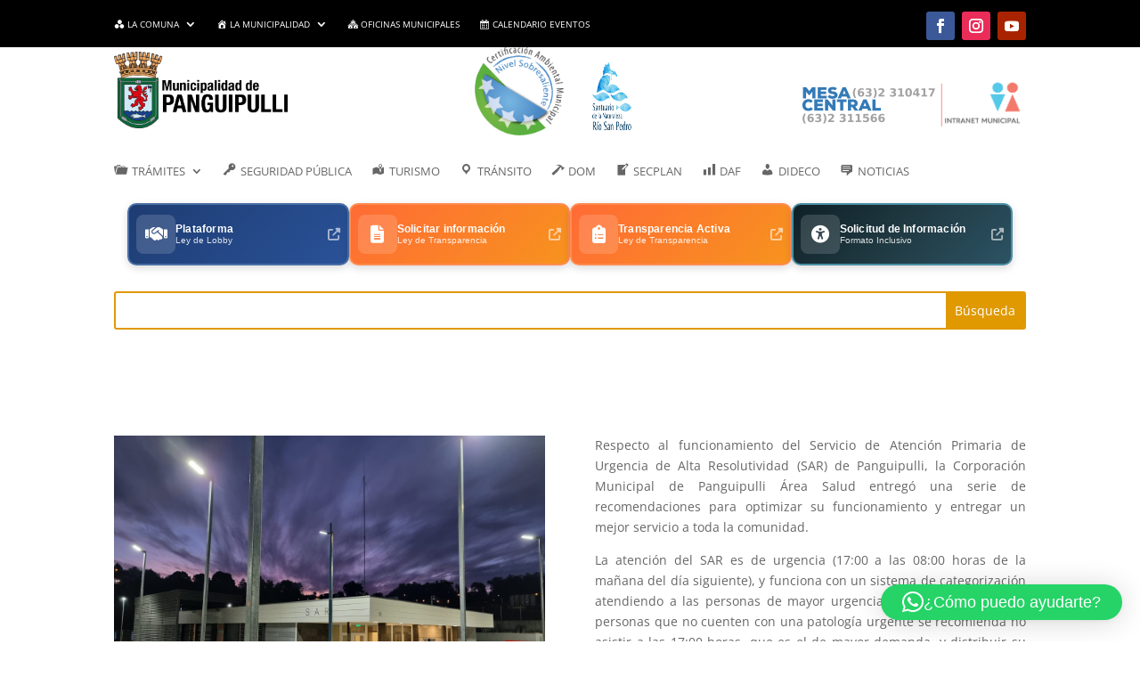

--- FILE ---
content_type: text/css
request_url: https://municipalidadpanguipulli.cl/wp-content/plugins/wpdevart_chart_premium/front/css/popup_effects.css?ver=10.0
body_size: 18470
content:
/*################################  FADE  ###################################*/
@keyframes wpda_animation_fade {
	0%{
		opacity:0;
	}
	100%{
		opacity:1;
	}
}
@-webkit-keyframes wpda_animation_fade {
  	0%{
		opacity:0;
	}
	100%{
		opacity:1;
	}
}
@keyframes wpda_animation_fade_remove {
	0%{
		opacity:1;
	}
	100%{
		opacity:0;
	}
}
@-webkit-keyframes wpda_animation_fade_remove {
  	0%{
		opacity:1;
	}
	100%{
		opacity:0;
	}
}
.wpda_animation_fade {	
  -webkit-animation-name: wpda_animation_fade;
  animation-name: wpda_animation_fade;
  -webkit-transition-timing-function: ease;
  transition-timing-function: ease; 
}
.wpda_animation_fade_remove {	
  -webkit-animation-name: wpda_animation_fade_remove;
  animation-name: wpda_animation_fade_remove;
  -webkit-transition-timing-function: ease;
  transition-timing-function: ease; 
}
/*################################  ZOOM outic in  ###################################*/
@keyframes wpda_animation_zoom_out {
	0%{
		transform:scale(1.5,1.5);
		opacity:0;
	}
	100%{
		transform:scale(1,1);
		opacity:1;
	}
}
@-webkit-keyframes wpda_animation_zoom_out {
  	0%{
		transform:scale(1.5,1.5);
		opacity:0;
	}
	100%{
		transform:scale(1,1);
		opacity:1;
	}
}
@keyframes wpda_animation_zoom_out_remove {
	0%{
		transform:scale(1,1);
		opacity:1;
	}
	100%{
		transform:scale(1.5,1.5);
		opacity:0;
	}
}
@-webkit-keyframes wpda_animation_zoom_out_remove {
  	0%{
		transform:scale(1,1);
		opacity:1;
	}
	100%{
		transform:scale(1.5,1.5);
		opacity:0;
	}
}
.wpda_animation_zoom_out {	
  -webkit-animation-name: wpda_animation_zoom_out;
  animation-name: wpda_animation_zoom_out;
  -webkit-transition-timing-function: ease;
  transition-timing-function: ease; 
}
.wpda_animation_zoom_out_remove {	
  -webkit-animation-name: wpda_animation_zoom_out_remove;
  animation-name: wpda_animation_zoom_out_remove;
  -webkit-transition-timing-function: ease;
  transition-timing-function: ease; 
}
/*################################  ZOOM inic out  ###################################*/
@keyframes wpda_animation_zoom_in {
	0%{
		transform:scale(0.2,0.2);
		opacity:0;
	}
	100%{
		transform:scale(1,1);
		opacity:1;
	}
}
@-webkit-keyframes wpda_animation_zoom_in {
  	0%{
		transform:scale(0.2,0.2);
		opacity:0;
	}
	100%{
		transform:scale(1,1);
		opacity:1;
	}
}
@keyframes wpda_animation_zoom_in_remove {
	0%{
		transform:scale(1,1);
		opacity:1;
	}
	100%{
		transform:scale(0.1,0.1);
		opacity:0;
	}
}
@-webkit-keyframes wpda_animation_zoom_in_remove {
  	0%{
		transform:scale(1,1);
		opacity:1;
	}
	100%{
		transform:scale(0.1,0.1);
		opacity:0;
	}
}
.wpda_animation_zoom_in {	
  -webkit-animation-name: wpda_animation_zoom_in;
  animation-name: wpda_animation_zoom_in;
  -webkit-transition-timing-function: ease;
  transition-timing-function: ease; 
}
.wpda_animation_zoom_in_remove {	
  -webkit-animation-name: wpda_animation_zoom_in_remove;
  animation-name: wpda_animation_zoom_in_remove;
  -webkit-transition-timing-function: ease;
  transition-timing-function: ease; 
}
/*################################  SLIDE IN FROM LEFT  ###################################*/
@keyframes wpda_animation_slide_in_left {
	0%{
		opacity:0;
		left:0px;
	}
	100%{
		opacity:1;
	}
}
@-webkit-keyframes wpda_animation_slide_in_left {
  	0%{
		opacity:0;
		left:0px;
	}
	100%{
		opacity:1;
	}
}
@keyframes wpda_animation_slide_in_left_remove {
	0%{
		opacity:1;
	}
	100%{
		opacity:0;
		left:0px;
	}
}
@-webkit-keyframes wpda_animation_slide_in_left_remove {
  	0%{
		opacity:1;
	}
	100%{
		opacity:0;
		left:0px;
	}
}
.wpda_animation_slide_in_left {	
  -webkit-animation-name: wpda_animation_slide_in_left;
  animation-name: wpda_animation_slide_in_left;
  -webkit-transition-timing-function: ease;
  transition-timing-function: ease; 
}
.wpda_animation_slide_in_left_remove {	
  -webkit-animation-name: wpda_animation_slide_in_left_remove;
  animation-name: wpda_animation_slide_in_left_remove;
  -webkit-transition-timing-function: ease;
  transition-timing-function: ease; 
}
/*################################  SLIDE IN FROM RIGHT  ###################################*/
@keyframes wpda_animation_slide_in_right {
	0%{
		opacity:0;
		left:100%;
	}
	100%{
		opacity:1;
	}
}
@-webkit-keyframes wpda_animation_slide_in_right {
  	0%{
		opacity:0;
		left:100%;
	}
	100%{
		opacity:1;
	}
}
@keyframes wpda_animation_slide_in_right_remove {
	0%{
		opacity:1;
	}
	100%{
		opacity:0;
		left:100%;
	}
}
@-webkit-keyframes wpda_animation_slide_in_right_remove {
  	0%{
		opacity:1;
	}
	100%{
		opacity:0;
		left:100%;
	}
}
.wpda_animation_slide_in_right {	
  -webkit-animation-name: wpda_animation_slide_in_right;
  animation-name: wpda_animation_slide_in_right;
  -webkit-transition-timing-function: ease;
  transition-timing-function: ease; 
}
.wpda_animation_slide_in_right_remove {	
  -webkit-animation-name: wpda_animation_slide_in_right_remove;
  animation-name: wpda_animation_slide_in_right_remove;
  -webkit-transition-timing-function: ease;
  transition-timing-function: ease; 
}
/*################################  SLIDE IN FROM RIGHT  ###################################*/
@keyframes wpda_animation_slide_from_top {
	0%{
		opacity:0;
		top:0px;
	}
	100%{
		opacity:1;
	}
}
@-webkit-keyframes wpda_animation_slide_from_top {
  	0%{
		opacity:0;
		top:0px;
	}
	100%{
		opacity:1;
	}
}
@keyframes wpda_animation_slide_from_top_remove {
	0%{
		opacity:1;
	}
	100%{
		opacity:0;
		top:0px;
	}
}
@-webkit-keyframes wpda_animation_slide_from_top_remove {
  	0%{
		opacity:1;
	}
	100%{
		opacity:0;
		top:0px;
	}
}
.wpda_animation_slide_from_top {	
  -webkit-animation-name: wpda_animation_slide_from_top;
  animation-name: wpda_animation_slide_from_top;
  -webkit-transition-timing-function: ease;
  transition-timing-function: ease; 
}
.wpda_animation_slide_from_top_remove {	
  -webkit-animation-name: wpda_animation_slide_from_top_remove;
  animation-name: wpda_animation_slide_from_top_remove;
  -webkit-transition-timing-function: ease;
  transition-timing-function: ease; 
}
/*################################  SLIDE IN FROM bottom  ###################################*/
@keyframes wpda_animation_slide_from_bottom {
	0%{
		opacity:1;
		top:70%;
	}
	100%{
		opacity:1;
	}
}
@-webkit-keyframes wpda_animation_slide_from_bottom {
  	0%{
		opacity:0;
		top:70%;
	}
	100%{
		opacity:1;
	}
}
@keyframes wpda_animation_slide_from_bottom_remove {
	0%{
		opacity:0;
	}
	100%{
		opacity:0;
		top:70%;
	}
}
@-webkit-keyframes wpda_animation_slide_from_bottom_remove {
  	0%{
		opacity:1;
	}
	100%{
		opacity:0;
		top:70%;
	}
}
.wpda_animation_slide_from_bottom {	
  -webkit-animation-name: wpda_animation_slide_from_bottom;
  animation-name: wpda_animation_slide_from_bottom;
  -webkit-transition-timing-function: ease;
  transition-timing-function: ease; 
}
.wpda_animation_slide_from_bottom_remove {	
  -webkit-animation-name: wpda_animation_slide_from_bottom_remove;
  animation-name: wpda_animation_slide_from_bottom_remove;
  -webkit-transition-timing-function: ease;
  transition-timing-function: ease; 
}
/*################################  Newspaper  ###################################*/
@keyframes wpda_animation_newspaper {
	0%{
		opacity:0;
		-ms-transform: rotate(720deg) scale(0.1,0.1); /* IE 9 */
		-webkit-transform: rotate(720deg) scale(0.1,0.1);/* Safari */
		transform: rotate(720deg) scale(0.1,0.1);/* Standard syntax */
	}
	100%{
		opacity:1;
		-ms-transform: rotate(0deg) scale(1,1); /* IE 9 */
		-webkit-transform: rotate(0deg) scale(1,1); /* Safari */
		transform: rotate(0deg) scale(1,1); /* Standard syntax */
	}
}
@-webkit-keyframes wpda_animation_newspaper {
	0%{
		opacity:0;
		-ms-transform: rotate(720deg) scale(0.1,0.1); /* IE 9 */
		-webkit-transform: rotate(720deg) scale(0.1,0.1);/* Safari */
		transform: rotate(720deg) scale(0.1,0.1);/* Standard syntax */
	}
	100%{
		opacity:1;
		-ms-transform: rotate(0deg) scale(1,1); /* IE 9 */
		-webkit-transform: rotate(0deg) scale(1,1); /* Safari */
		transform: rotate(0deg) scale(1,1); /* Standard syntax */
	}
}
@keyframes wpda_animation_newspaper_remove {
	0%{
		opacity:1;
		-ms-transform: rotate(0deg) scale(1,1); /* IE 9 */
		-webkit-transform: rotate(0deg) scale(1,1); /* Safari */
		transform: rotate(0deg) scale(1,1); /* Standard syntax */
	
	}
	100%{
		opacity:0;
		-ms-transform: rotate(720deg) scale(0.1,0.1); /* IE 9 */
		-webkit-transform: rotate(720deg) scale(0.1,0.1);/* Safari */
		transform: rotate(720deg) scale(0.1,0.1);/* Standard syntax */		
	}

}
@-webkit-keyframes wpda_animation_newspaper_remove {
	0%{
		opacity:1;
		-ms-transform: rotate(0deg) scale(1,1); /* IE 9 */
		-webkit-transform: rotate(0deg) scale(1,1); /* Safari */
		transform: rotate(0deg) scale(1,1); /* Standard syntax */
	
	}
	100%{
		opacity:0;
		-ms-transform: rotate(720deg) scale(0.1,0.1); /* IE 9 */
		-webkit-transform: rotate(720deg) scale(0.1,0.1);/* Safari */
		transform: rotate(720deg) scale(0.1,0.1);/* Standard syntax */		
	}
}
.wpda_animation_newspaper {	
  -webkit-animation-name: wpda_animation_newspaper;
  animation-name: wpda_animation_newspaper;
  -webkit-transition-timing-function: ease;
  transition-timing-function: ease; 
}
.wpda_animation_newspaper_remove {	
  -webkit-animation-name: wpda_animation_newspaper_remove;
  animation-name: wpda_animation_newspaper_remove;
  -webkit-transition-timing-function: ease;
  transition-timing-function: ease; 
}
/*################################  Flip Horizontal Left  ###################################*/
/*################################  Flip Horizontal Left  ###################################*/
/*################################  Flip Horizontal Left  ###################################*/
@keyframes wpda_animation_flip_hor_left {
	0%{
		opacity:0;
		-ms-transform: rotateY(90deg); /* IE 9 */
		-webkit-transform: rotateY(90deg);/* Safari */
		transform: rotateY(90deg);/* Standard syntax */
	}
	100%{
		opacity:1;
		-ms-transform: rotateY(0deg); /* IE 9 */
		-webkit-transform: rotateY(0deg);/* Safari */
		transform: rotateY(0deg);/* Standard syntax */
	}
}
@-webkit-keyframes wpda_animation_flip_hor_left {
	0%{
		opacity:0;
		-ms-transform: rotateY(90deg); /* IE 9 */
		-webkit-transform: rotateY(90deg);/* Safari */
		transform: rotateY(90deg);/* Standard syntax */
	}
	100%{
		opacity:1;
		-ms-transform: rotateY(0deg); /* IE 9 */
		-webkit-transform: rotateY(0deg);/* Safari */
		transform: rotateY(0deg);/* Standard syntax */
	}
}
@keyframes wpda_animation_flip_hor_left_remove {
	0%{
		opacity:1;
		-ms-transform: rotateY(0deg); /* IE 9 */
		-webkit-transform: rotateY(0deg);/* Safari */
		transform: rotateY(0deg);/* Standard syntax */
	}
	100%{
		opacity:0;
		-ms-transform: rotateY(90deg); /* IE 9 */
		-webkit-transform: rotateY(90deg);/* Safari */
		transform: rotateY(90deg);/* Standard syntax */
	}

}
@-webkit-keyframes wpda_animation_flip_hor_left_remove {
	0%{
		opacity:1;
		-ms-transform: rotateY(0deg); /* IE 9 */
		-webkit-transform: rotateY(0deg);/* Safari */
		transform: rotateY(0deg);/* Standard syntax */
	}
	100%{
		opacity:0;
		-ms-transform: rotateY(90deg); /* IE 9 */
		-webkit-transform: rotateY(90deg);/* Safari */
		transform: rotateY(90deg);/* Standard syntax */
	}
}
.wpda_animation_flip_hor_left {	
  -webkit-animation-name: wpda_animation_flip_hor_left;
  animation-name: wpda_animation_flip_hor_left;
  -webkit-transition-timing-function: ease;
  transition-timing-function: ease; 
}
.wpda_animation_flip_hor_left_remove {	
  -webkit-animation-name: wpda_animation_flip_hor_left_remove;
  animation-name: wpda_animation_flip_hor_left_remove;
  -webkit-transition-timing-function: ease;
  transition-timing-function: ease; 
}
/*################################  Flip Horizontal right  ###################################*/
/*################################  Flip Horizontal right  ###################################*/
/*################################  Flip Horizontal right  ###################################*/
@keyframes wpda_animation_flip_hor_right {
	0%{
		opacity:0;
		-ms-transform: rotateY(-90deg); /* IE 9 */
		-webkit-transform: rotateY(-90deg);/* Safari */
		transform: rotateY(-90deg);/* Standard syntax */
	}
	100%{
		opacity:1;
		-ms-transform: rotateY(0deg); /* IE 9 */
		-webkit-transform: rotateY(0deg);/* Safari */
		transform: rotateY(0deg);/* Standard syntax */
	}
}
@-webkit-keyframes wpda_animation_flip_hor_right {
	0%{
		opacity:0;
		-ms-transform: rotateY(-90deg); /* IE 9 */
		-webkit-transform: rotateY(-90deg);/* Safari */
		transform: rotateY(-90deg);/* Standard syntax */
	}
	100%{
		opacity:1;
		-ms-transform: rotateY(0deg); /* IE 9 */
		-webkit-transform: rotateY(0deg);/* Safari */
		transform: rotateY(0deg);/* Standard syntax */
	}
}
@keyframes wpda_animation_flip_hor_right_remove {
	0%{
		opacity:1;
		-ms-transform: rotateY(0deg); /* IE 9 */
		-webkit-transform: rotateY(0deg);/* Safari */
		transform: rotateY(0deg);/* Standard syntax */
	}
	100%{
		opacity:0;
		-ms-transform: rotateY(-90deg); /* IE 9 */
		-webkit-transform: rotateY(-90deg);/* Safari */
		transform: rotateY(-90deg);/* Standard syntax */
	}
}
@-webkit-keyframes wpda_animation_flip_hor_right_remove {
	0%{
		opacity:1;
		-ms-transform: rotateY(0deg); /* IE 9 */
		-webkit-transform: rotateY(0deg);/* Safari */
		transform: rotateY(0deg);/* Standard syntax */

	}
	100%{
		opacity:0;
		-ms-transform: rotateY(-90deg); /* IE 9 */
		-webkit-transform: rotateY(-90deg);/* Safari */
		transform: rotateY(-90deg);/* Standard syntax */
	}
}
.wpda_animation_flip_hor_right {	
  -webkit-animation-name: wpda_animation_flip_hor_right;
  animation-name: wpda_animation_flip_hor_right;
  -webkit-transition-timing-function: ease;
  transition-timing-function: ease; 
}
.wpda_animation_flip_hor_right_remove {	
  -webkit-animation-name: wpda_animation_flip_hor_right_remove;
  animation-name: wpda_animation_flip_hor_right_remove;
  -webkit-transition-timing-function: ease;
  transition-timing-function: ease; 
}
/*################################  Flip vertical top  ###################################*/
/*################################  Flip vertical top  ###################################*/
/*################################  Flip vertical top  ###################################*/

@keyframes wpda_animation_flip_ver_top {
	0%{
		opacity:0;
		-ms-transform: rotateX(-90deg); /* IE 9 */
		-webkit-transform: rotateX(-90deg);/* Safari */
		transform: rotateX(-90deg);/* Standard syntax */
	}
	100%{
		opacity:1;
		-ms-transform: rotateX(0deg); /* IE 9 */
		-webkit-transform: rotateX(0deg);/* Safari */
		transform: rotateX(0deg);/* Standard syntax */
	}
}
@-webkit-keyframes wpda_animation_flip_ver_top {
	0%{
		opacity:0;
		-ms-transform: rotateX(-90deg); /* IE 9 */
		-webkit-transform: rotateX(-90deg);/* Safari */
		transform: rotateX(-90deg);/* Standard syntax */
	}
	100%{
		opacity:1;
		-ms-transform: rotateX(0deg); /* IE 9 */
		-webkit-transform: rotateX(0deg);/* Safari */
		transform: rotateX(0deg);/* Standard syntax */
	}
}
@keyframes wpda_animation_flip_ver_top_remove {
	0%{
		opacity:1;
		-ms-transform: rotateX(0deg); /* IE 9 */
		-webkit-transform: rotateX(0deg);/* Safari */
		transform: rotateX(0deg);/* Standard syntax */
	}
	100%{
		opacity:0;
		-ms-transform: rotateX(-90deg); /* IE 9 */
		-webkit-transform: rotateX(-90deg);/* Safari */
		transform: rotateX(-90deg);/* Standard syntax */
	}

}
@-webkit-keyframes wpda_animation_flip_ver_top_remove {
	0%{
		opacity:1;
		-ms-transform: rotateX(0deg); /* IE 9 */
		-webkit-transform: rotateX(0deg);/* Safari */
		transform: rotateX(0deg);/* Standard syntax */
	}
	100%{
		opacity:0;
		-ms-transform: rotateX(-90deg); /* IE 9 */
		-webkit-transform: rotateX(-90deg);/* Safari */
		transform: rotateX(-90deg);/* Standard syntax */
	}
}
.wpda_animation_flip_ver_top {	
  -webkit-animation-name: wpda_animation_flip_ver_top;
  animation-name: wpda_animation_flip_ver_top;
  -webkit-transition-timing-function: ease;
  transition-timing-function: ease;
 
}
.wpda_animation_flip_ver_top_remove {	
  -webkit-animation-name: wpda_animation_flip_ver_top_remove;
  animation-name: wpda_animation_flip_ver_top_remove;
  -webkit-transition-timing-function: ease;
  transition-timing-function: ease; 
}
/*################################  Flip vertical bottom  ###################################*/
/*################################  Flip vertical bottom  ###################################*/
/*################################  Flip vertical bottom  ###################################*/

@keyframes wpda_animation_flip_ver_bottom {
	0%{
		opacity:0;
		-ms-transform: rotateX(90deg); /* IE 9 */
		-webkit-transform: rotateX(90deg);/* Safari */
		transform: rotateX(90deg);/* Standard syntax */
	}
	100%{
		opacity:1;
		-ms-transform: rotateX(0deg); /* IE 9 */
		-webkit-transform: rotateX(0deg);/* Safari */
		transform: rotateX(0deg);/* Standard syntax */
	}
}
@-webkit-keyframes wpda_animation_flip_ver_bottom {
	0%{
		opacity:0;
		-ms-transform: rotateX(90deg); /* IE 9 */
		-webkit-transform: rotateX(90deg);/* Safari */
		transform: rotateX(90deg);/* Standard syntax */
	}
	100%{
		opacity:1;
		-ms-transform: rotateX(0deg); /* IE 9 */
		-webkit-transform: rotateX(0deg);/* Safari */
		transform: rotateX(0deg);/* Standard syntax */
	}
}
@keyframes wpda_animation_flip_ver_bottom_remove {
	0%{
		opacity:1;
		-ms-transform: rotateX(0deg); /* IE 9 */
		-webkit-transform: rotateX(0deg);/* Safari */
		transform: rotateX(0deg);/* Standard syntax */

	}
	100%{
		opacity:0;
		-ms-transform: rotateX(90deg); /* IE 9 */
		-webkit-transform: rotateX(90deg);/* Safari */
		transform: rotateX(90deg);/* Standard syntax */

	}

}
@-webkit-keyframes wpda_animation_flip_ver_bottom_remove {
	0%{
		opacity:1;
		-ms-transform: rotateX(0deg); /* IE 9 */
		-webkit-transform: rotateX(0deg);/* Safari */
		transform: rotateX(0deg);/* Standard syntax */

	}
	100%{
		opacity:0;
		-ms-transform: rotateX(90deg); /* IE 9 */
		-webkit-transform: rotateX(90deg);/* Safari */
		transform: rotateX(90deg);/* Standard syntax */

	}
}
.wpda_animation_flip_ver_bottom {	
  -webkit-animation-name: wpda_animation_flip_ver_bottom;
  animation-name: wpda_animation_flip_ver_bottom;
  -webkit-transition-timing-function: ease;
  transition-timing-function: ease;
 
}
.wpda_animation_flip_ver_bottom_remove {	
  -webkit-animation-name: wpda_animation_flip_ver_bottom_remove;
  animation-name: wpda_animation_flip_ver_bottom_remove;
  -webkit-transition-timing-function: ease;
  transition-timing-function: ease;
 
}

--- FILE ---
content_type: application/javascript
request_url: https://municipalidadpanguipulli.cl/wp-content/plugins/wpdevart_chart_premium/front/js/panzoom/panzoom.js?ver=10.0
body_size: 19336
content:
(function(){	
	var __assign = (this && this.__assign) || function () {
		__assign = Object.assign || function(t) {
			for (var s, i = 1, n = arguments.length; i < n; i++) {
				s = arguments[i];
				for (var p in s) if (Object.prototype.hasOwnProperty.call(s, p))
					t[p] = s[p];
			}
			return t;
		};
		return __assign.apply(this, arguments);
	};
	
	if (typeof window !== 'undefined') {
	  if (window.NodeList && !NodeList.prototype.forEach) {
		NodeList.prototype.forEach = Array.prototype.forEach
	  }
	  if (typeof window.CustomEvent !== 'function') {
		window.CustomEvent = function CustomEvent(event, params) {
		  params = params || { bubbles: false, cancelable: false, detail: null }
		  var evt = document.createEvent('CustomEvent')
		  evt.initCustomEvent(event, params.bubbles, params.cancelable, params.detail)
		  return evt
		}
	  }
	}
	
	function findEventIndex(pointers, event) {
		var i = pointers.length;
		while (i--) {
			if (pointers[i].pointerId === event.pointerId) {
				return i;
			}
		}
		return -1;
	}
	
	function addPointer(pointers, event) {
		var i;
		if (event.touches) {
			i = 0;
			for (var _i = 0, _a = event.touches; _i < _a.length; _i++) {
				var touch = _a[_i];
				touch.pointerId = i++;
				addPointer(pointers, touch);
			}
			return;
		}
		i = findEventIndex(pointers, event);
		if (i > -1) {
			pointers.splice(i, 1);
		}
		pointers.push(event);
	}
	
	function removePointer(pointers, event) {
		if (event.touches) {
			while (pointers.length) {
				pointers.pop();
			}
			return;
		}
		var i = findEventIndex(pointers, event);
		if (i > -1) {
			pointers.splice(i, 1);
		}
	}
	
	function getMiddle(pointers) {
		pointers = pointers.slice(0);
		var event1 = pointers.pop();
		var event2;
		while ((event2 = pointers.pop())) {
			event1 = {
				clientX: (event2.clientX - event1.clientX) / 2 + event1.clientX,
				clientY: (event2.clientY - event1.clientY) / 2 + event1.clientY
			};
		}
		return event1;
	}
	
	function getDistance(pointers) {
		if (pointers.length < 2) {
			return 0;
		}
		var event1 = pointers[0];
		var event2 = pointers[1];
		return Math.sqrt(Math.pow(Math.abs(event2.clientX - event1.clientX), 2) +
			Math.pow(Math.abs(event2.clientY - event1.clientY), 2));
	}
	
	if (typeof window !== 'undefined') {
		if (typeof window.PointerEvent === 'function') {
			events = {
				down: 'pointerdown',
				move: 'pointermove',
				up: 'pointerup pointerleave pointercancel'
			};
		}
		else if (typeof window.TouchEvent === 'function') {
			events = {
				down: 'touchstart',
				move: 'touchmove',
				up: 'touchend touchcancel'
			};
		}
	}
	
	function onPointer(event, elem, handler, eventOpts) {
		events[event].split(' ').forEach(function (name) {
			;
			elem.addEventListener(name, handler, eventOpts);
		});
	}
	
	function destroyPointer(event, elem, handler) {
		events[event].split(' ').forEach(function (name) {
			;
			elem.removeEventListener(name, handler);
		});
	}
	
	var isIE = typeof document !== 'undefined' && !!document.documentMode;
	var divStyle;
	
	function createStyle() {
		if (divStyle) {
			return divStyle;
		}
		return (divStyle = document.createElement('div').style);
	}
	
	var prefixes = ['webkit', 'moz', 'ms'];
	var prefixCache = {};
	
	function getPrefixedName(name) {
		if (prefixCache[name]) {
			return prefixCache[name];
		}
		var divStyle = createStyle();
		if (name in divStyle) {
			return (prefixCache[name] = name);
		}
		var capName = name[0].toUpperCase() + name.slice(1);
		var i = prefixes.length;
		while (i--) {
			var prefixedName = "" + prefixes[i] + capName;
			if (prefixedName in divStyle) {
				return (prefixCache[name] = prefixedName);
			}
		}
	}
	
	function getCSSNum(name, style) {
		return parseFloat(style[getPrefixedName(name)]) || 0;
	}
	
	function getBoxStyle(elem, name, style) {
		if (style === void 0) { style = window.getComputedStyle(elem); }
		// Support: FF 68+
		// Firefox requires specificity for border
		var suffix = name === 'border' ? 'Width' : '';
		return {
			left: getCSSNum(name + "Left" + suffix, style),
			right: getCSSNum(name + "Right" + suffix, style),
			top: getCSSNum(name + "Top" + suffix, style),
			bottom: getCSSNum(name + "Bottom" + suffix, style)
		};
	}
	
	function setStyle(elem, name, value) {
		// eslint-disable-next-line @typescript-eslint/no-explicit-any
		elem.style[getPrefixedName(name)] = value;
	}
	
	function setTransition(elem, options) {
		var transform = getPrefixedName('transform');
		setStyle(elem, 'transition', transform + " " + options.duration + "ms " + options.easing);
	}
	
	function setTransform(elem, _a, _options) {
		var x = _a.x, y = _a.y, scale = _a.scale, isSVG = _a.isSVG;
		setStyle(elem, 'transform', "scale(" + scale + ") translate(" + x + "px, " + y + "px)");
		if (isSVG && isIE) {
			var matrixValue = window.getComputedStyle(elem).getPropertyValue('transform');
			elem.setAttribute('transform', matrixValue);
		}
	}
	
	function getDimensions(elem) {
		var parent = elem.parentNode;
		var style = window.getComputedStyle(elem);
		var parentStyle = window.getComputedStyle(parent);
		var rectElem = elem.getBoundingClientRect();
		var rectParent = parent.getBoundingClientRect();
		return {
			elem: {
				style: style,
				width: rectElem.width,
				height: rectElem.height,
				top: rectElem.top,
				bottom: rectElem.bottom,
				left: rectElem.left,
				right: rectElem.right,
				margin: getBoxStyle(elem, 'margin', style),
				border: getBoxStyle(elem, 'border', style)
			},
			parent: {
				style: parentStyle,
				width: rectParent.width,
				height: rectParent.height,
				top: rectParent.top,
				bottom: rectParent.bottom,
				left: rectParent.left,
				right: rectParent.right,
				padding: getBoxStyle(parent, 'padding', parentStyle),
				border: getBoxStyle(parent, 'border', parentStyle)
			}
		};
	}
	
	function isAttached(elem) {
		var doc = elem.ownerDocument;
		var parent = elem.parentNode;
		return (doc &&
			parent &&
			doc.nodeType === 9 &&
			parent.nodeType === 1 &&
			doc.documentElement.contains(parent));
	}
	
	function getClass(elem) {
		return (elem.getAttribute('class') || '').trim();
	}
	
	function hasClass(elem, className) {
		return elem.nodeType === 1 && (" " + getClass(elem) + " ").indexOf(" " + className + " ") > -1;
	}
	
	function isExcluded(elem, options) {
		for (var cur = elem; cur != null; cur = cur.parentNode) {
			if (hasClass(cur, options.excludeClass) || options.exclude.indexOf(cur) > -1) {
				return true;
			}
		}
		return false;
	}
	
	var rsvg = /^http:[\w\.\/]+svg$/;
	
	function isSVGElement(elem) {
		return rsvg.test(elem.namespaceURI) && elem.nodeName.toLowerCase() !== 'svg';
	}
	
	function shallowClone(obj) {
		var clone = {};
		for (var key in obj) {
			if (obj.hasOwnProperty(key)) {
				clone[key] = obj[key];
			}
		}
		return clone;
	}

	var defaultOptions = {
		animate: false,
		canvas: false,
		cursor: 'move',
		disablePan: false,
		disableZoom: false,
		disableXAxis: false,
		disableYAxis: false,
		duration: 200,
		easing: 'ease-in-out',
		exclude: [],
		excludeClass: 'panzoom-exclude',
		handleStartEvent: function (e) {
			e.preventDefault();
			e.stopPropagation();
		},
		maxScale: 4,
		minScale: 0.125,
		overflow: 'hidden',
		panOnlyWhenZoomed: false,
		relative: false,
		setTransform: setTransform,
		startX: 0,
		startY: 0,
		startScale: 1,
		step: 0.3,
		touchAction: 'none'
	};
	
	function Panzoom(elem, options) {
		if (!elem) {
			throw new Error('Panzoom requires an element as an argument');
		}
		if (elem.nodeType !== 1) {
			throw new Error('Panzoom requires an element with a nodeType of 1');
		}
		if (!isAttached(elem)) {
			throw new Error('Panzoom should be called on elements that have been attached to the DOM');
		}
		options = __assign(__assign({}, defaultOptions), options);
		var isSVG = isSVGElement(elem);
		var parent = elem.parentNode;
		parent.style.overflow = options.overflow;
		parent.style.userSelect = 'none';
		parent.style.touchAction = options.touchAction;
		(options.canvas ? parent : elem).style.cursor = options.cursor;
		elem.style.userSelect = 'none';
		elem.style.touchAction = options.touchAction;
		setStyle(elem, 'transformOrigin', typeof options.origin === 'string' ? options.origin : isSVG ? '0 0' : '50% 50%');
		function resetStyle() {
			parent.style.overflow = '';
			parent.style.userSelect = '';
			parent.style.touchAction = '';
			parent.style.cursor = '';
			elem.style.cursor = '';
			elem.style.userSelect = '';
			elem.style.touchAction = '';
			setStyle(elem, 'transformOrigin', '');
		}
		
		function setOptions(opts) {
			if (opts === void 0) { opts = {}; }
			for (var key in opts) {
				if (opts.hasOwnProperty(key)) {
					options[key] = opts[key];
				}
			}
			if (opts.hasOwnProperty('cursor') || opts.hasOwnProperty('canvas')) {
				parent.style.cursor = elem.style.cursor = '';
				(options.canvas ? parent : elem).style.cursor = options.cursor;
			}
			if (opts.hasOwnProperty('overflow')) {
				parent.style.overflow = opts.overflow;
			}
			if (opts.hasOwnProperty('touchAction')) {
				parent.style.touchAction = opts.touchAction;
				elem.style.touchAction = opts.touchAction;
			}
			if (opts.hasOwnProperty('minScale') ||
				opts.hasOwnProperty('maxScale') ||
				opts.hasOwnProperty('contain')) {
				setMinMax();
			}
		}
		
		var x = 0;
		var y = 0;
		var scale = 1;
		var isPanning = false;
		zoom(options.startScale, { animate: false });
		setTimeout(function () {
			setMinMax();
			pan(options.startX, options.startY, { animate: false });
		});
		
		function trigger(eventName, detail, opts) {
			if (opts.silent) {
				return;
			}
			var event = new CustomEvent(eventName, { detail: detail });
			elem.dispatchEvent(event);
		}
		
		function setTransformWithEvent(eventName, opts, originalEvent) {
			var value = { x: x, y: y, scale: scale, isSVG: isSVG, originalEvent: originalEvent };
			requestAnimationFrame(function () {
				if (typeof opts.animate === 'boolean') {
					if (opts.animate) {
						setTransition(elem, opts);
					}
					else {
						setStyle(elem, 'transition', 'none');
					}
				}
				opts.setTransform(elem, value, opts);
			});
			trigger(eventName, value, opts);
			trigger('panzoomchange', value, opts);
			return value;
		}
		
		function setMinMax() {
			if (options.contain) {
				var dims = getDimensions(elem);
				var parentWidth = dims.parent.width - dims.parent.border.left - dims.parent.border.right;
				var parentHeight = dims.parent.height - dims.parent.border.top - dims.parent.border.bottom;
				var elemWidth = dims.elem.width / scale;
				var elemHeight = dims.elem.height / scale;
				var elemScaledWidth = parentWidth / elemWidth;
				var elemScaledHeight = parentHeight / elemHeight;
				if (options.contain === 'inside') {
					options.maxScale = Math.min(elemScaledWidth, elemScaledHeight);
				}
				else if (options.contain === 'outside') {
					options.minScale = Math.max(elemScaledWidth, elemScaledHeight);
				}
			}
		}
		
		function constrainXY(toX, toY, toScale, panOptions) {
			var opts = __assign(__assign({}, options), panOptions);
			var result = { x: x, y: y, opts: opts };
			if (!opts.force && (opts.disablePan || (opts.panOnlyWhenZoomed && scale === opts.startScale))) {
				return result;
			}
			toX = parseFloat(toX);
			toY = parseFloat(toY);
			if (!opts.disableXAxis) {
				result.x = (opts.relative ? x : 0) + toX;
			}
			if (!opts.disableYAxis) {
				result.y = (opts.relative ? y : 0) + toY;
			}
			if (opts.contain === 'inside') {
				var dims = getDimensions(elem);
				result.x = Math.max(-dims.elem.margin.left - dims.parent.padding.left, Math.min(dims.parent.width -
					dims.elem.width / toScale -
					dims.parent.padding.left -
					dims.elem.margin.left -
					dims.parent.border.left -
					dims.parent.border.right, result.x));
				result.y = Math.max(-dims.elem.margin.top - dims.parent.padding.top, Math.min(dims.parent.height -
					dims.elem.height / toScale -
					dims.parent.padding.top -
					dims.elem.margin.top -
					dims.parent.border.top -
					dims.parent.border.bottom, result.y));
			}
			else if (opts.contain === 'outside') {
				var dims = getDimensions(elem);
				var realWidth = dims.elem.width / scale;
				var realHeight = dims.elem.height / scale;
				var scaledWidth = realWidth * toScale;
				var scaledHeight = realHeight * toScale;
				var diffHorizontal = (scaledWidth - realWidth) / 2;
				var diffVertical = (scaledHeight - realHeight) / 2;
				var minX = (-(scaledWidth - dims.parent.width) -
					dims.parent.padding.left -
					dims.parent.border.left -
					dims.parent.border.right +
					diffHorizontal) /
					toScale;
				var maxX = (diffHorizontal - dims.parent.padding.left) / toScale;
				result.x = Math.max(Math.min(result.x, maxX), minX);
				var minY = (-(scaledHeight - dims.parent.height) -
					dims.parent.padding.top -
					dims.parent.border.top -
					dims.parent.border.bottom +
					diffVertical) /
					toScale;
				var maxY = (diffVertical - dims.parent.padding.top) / toScale;
				result.y = Math.max(Math.min(result.y, maxY), minY);
			}
			return result;
		}
		
		function constrainScale(toScale, zoomOptions) {
			var opts = __assign(__assign({}, options), zoomOptions);
			var result = { scale: scale, opts: opts };
			if (!opts.force && opts.disableZoom) {
				return result;
			}
			result.scale = Math.min(Math.max(toScale, opts.minScale), opts.maxScale);
			return result;
		}
		
		function pan(toX, toY, panOptions, originalEvent) {
			var result = constrainXY(toX, toY, scale, panOptions);
			var opts = result.opts;
			x = result.x;
			y = result.y;
			return setTransformWithEvent('panzoompan', opts, originalEvent);
		}
		
		function zoom(toScale, zoomOptions, originalEvent) {
			var result = constrainScale(toScale, zoomOptions);
			var opts = result.opts;
			if (!opts.force && opts.disableZoom) {
				return;
			}
			toScale = result.scale;
			var toX = x;
			var toY = y;
			if (opts.focal) {
				var focal = opts.focal;
				toX = (focal.x / toScale - focal.x / scale + x * toScale) / toScale;
				toY = (focal.y / toScale - focal.y / scale + y * toScale) / toScale;
			}
			var panResult = constrainXY(toX, toY, toScale, { relative: false, force: true });
			x = panResult.x;
			y = panResult.y;
			scale = toScale;
			return setTransformWithEvent('panzoomzoom', opts, originalEvent);
		}
		
		function zoomInOut(isIn, zoomOptions) {
			var opts = __assign(__assign(__assign({}, options), { animate: true }), zoomOptions);
			return zoom(scale * Math.exp((isIn ? 1 : -1) * opts.step), opts);
		}
		
		function zoomIn(zoomOptions) {
			return zoomInOut(true, zoomOptions);
		}
		
		function zoomOut(zoomOptions) {
			return zoomInOut(false, zoomOptions);
		}
		
		function zoomToPoint(toScale, point, zoomOptions, originalEvent) {
			var dims = getDimensions(elem);
			var effectiveArea = {
				width: dims.parent.width -
					dims.parent.padding.left -
					dims.parent.padding.right -
					dims.parent.border.left -
					dims.parent.border.right,
				height: dims.parent.height -
					dims.parent.padding.top -
					dims.parent.padding.bottom -
					dims.parent.border.top -
					dims.parent.border.bottom
			};
			var clientX = point.clientX -
				dims.parent.left -
				dims.parent.padding.left -
				dims.parent.border.left -
				dims.elem.margin.left;
			var clientY = point.clientY -
				dims.parent.top -
				dims.parent.padding.top -
				dims.parent.border.top -
				dims.elem.margin.top;
			if (!isSVG) {
				clientX -= dims.elem.width / scale / 2;
				clientY -= dims.elem.height / scale / 2;
			}
			var focal = {
				x: (clientX / effectiveArea.width) * (effectiveArea.width * toScale),
				y: (clientY / effectiveArea.height) * (effectiveArea.height * toScale)
			};
			return zoom(toScale, __assign(__assign({ animate: false }, zoomOptions), { focal: focal }), originalEvent);
		}
		
		function zoomWithWheel(event, zoomOptions) {
			event.preventDefault();
			var opts = __assign(__assign({}, options), zoomOptions);
			var delta = event.deltaY === 0 && event.deltaX ? event.deltaX : event.deltaY;
			var wheel = delta < 0 ? 1 : -1;
			var toScale = constrainScale(scale * Math.exp((wheel * opts.step) / 3), opts).scale;
			return zoomToPoint(toScale, event, opts);
		}
		
		function reset(resetOptions) {
			var opts = __assign(__assign(__assign({}, options), { animate: true, force: true }), resetOptions);
			scale = constrainScale(opts.startScale, opts).scale;
			var panResult = constrainXY(opts.startX, opts.startY, scale, opts);
			x = panResult.x;
			y = panResult.y;
			return setTransformWithEvent('panzoomreset', opts);
		}
		
		var origX;
		var origY;
		var startClientX;
		var startClientY;
		var startScale;
		var startDistance;
		var pointers = [];
		function handleDown(event) {
			if (isExcluded(event.target, options)) {
				return;
			}
			addPointer(pointers, event);
			isPanning = true;
			options.handleStartEvent(event);
			origX = x;
			origY = y;
			trigger('panzoomstart', { x: x, y: y, scale: scale, isSVG: isSVG, originalEvent: event }, options);
			var point = getMiddle(pointers);
			startClientX = point.clientX;
			startClientY = point.clientY;
			startScale = scale;
			startDistance = getDistance(pointers);
		}
		
		function move(event) {
			if (!isPanning ||
				origX === undefined ||
				origY === undefined ||
				startClientX === undefined ||
				startClientY === undefined) {
				return;
			}
			addPointer(pointers, event);
			var current = getMiddle(pointers);
			if (pointers.length > 1) {
				var diff = getDistance(pointers) - startDistance;
				var toScale = constrainScale((diff * options.step) / 80 + startScale).scale;
				zoomToPoint(toScale, current);
			}
			pan(origX + (current.clientX - startClientX) / scale, origY + (current.clientY - startClientY) / scale, {
				animate: false
			}, event);
		}
		
		function handleUp(event) {
			if (pointers.length === 1) {
				trigger('panzoomend', { x: x, y: y, scale: scale, isSVG: isSVG, originalEvent: event }, options);
			}
			removePointer(pointers, event);
			if (!isPanning) {
				return;
			}
			isPanning = false;
			origX = origY = startClientX = startClientY = undefined;
		}
		
		var bound = false;
		function bind() {
			if (bound) {
				return;
			}
			bound = true;
			onPointer('down', options.canvas ? parent : elem, handleDown);
			onPointer('move', document, move, { passive: true });
			onPointer('up', document, handleUp, { passive: true });
		}
		
		function destroy() {
			bound = false;
			destroyPointer('down', options.canvas ? parent : elem, handleDown);
			destroyPointer('move', document, move);
			destroyPointer('up', document, handleUp);
		}
		
		if (!options.noBind) {
			bind();
		}
		
		return {
			bind: bind,
			destroy: destroy,
			eventNames: {
				down: 'mousedown',
				move: 'mousemove',
				up: 'mouseup mouseleave'
			},
			getPan: function () { return ({ x: x, y: y }); },
			getScale: function () { return scale; },
			getOptions: function () { return shallowClone(options); },
			pan: pan,
			reset: reset,
			resetStyle: resetStyle,
			setOptions: setOptions,
			setStyle: function (name, value) { return setStyle(elem, name, value); },
			zoom: zoom,
			zoomIn: zoomIn,
			zoomOut: zoomOut,
			zoomToPoint: zoomToPoint,
			zoomWithWheel: zoomWithWheel
		};
	}
	Panzoom.defaultOptions = defaultOptions;
	window.panZoom = Panzoom
})()